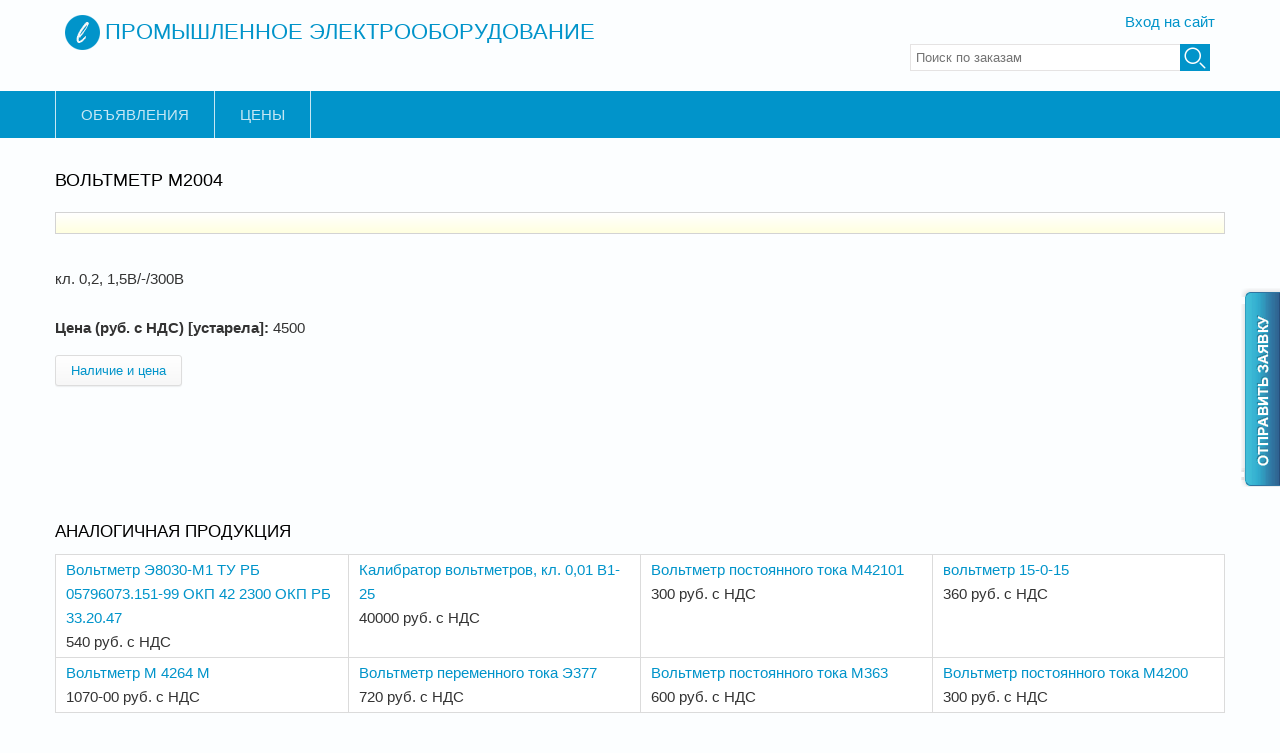

--- FILE ---
content_type: text/html; charset=utf-8
request_url: https://www.electris.ru/Voltmetr_M2004_prod6292.html
body_size: 6082
content:
<!DOCTYPE html>
<head>
<meta charset="utf-8" />
<meta name="viewport" content="width=device-width" />
<link rel="shortcut icon" href="https://www.electris.ru/sites/all/themes/lexus_zymphonies_theme/favicon.ico" type="image/vnd.microsoft.icon" />
<meta name="description" content="Вольтметр М2004 кл. 0,2, 1,5В/-/300В" />
<meta name="generator" content="Drupal 7 (https://www.drupal.org)" />
<link rel="canonical" href="https://www.electris.ru/Voltmetr_M2004_prod6292.html" />
<link rel="shortlink" href="https://www.electris.ru/node/26530" />
<title>Вольтметр М2004 | Промышленное электрооборудование</title>
<link type="text/css" rel="stylesheet" href="https://www.electris.ru/sites/default/files/css/css_xE-rWrJf-fncB6ztZfd2huxqgxu4WO-qwma6Xer30m4.css" media="all" />
<link type="text/css" rel="stylesheet" href="https://www.electris.ru/sites/default/files/css/css_0rdNKyAx9df4tRKovKjnVDsGvZwVuYAKO-m17AAJ1Dk.css" media="all" />
<link type="text/css" rel="stylesheet" href="https://www.electris.ru/sites/default/files/css/css_hFUSscaPl1rnKt7I1EfJ3QbiAsnGXfC69SkRvmWk5p0.css" media="all" />
<link type="text/css" rel="stylesheet" href="https://www.electris.ru/sites/default/files/css/css_40SBNCI31FyfdIAn4dMRcnAdDiPufb_idL5F1d_tn48.css" media="all" />
<link type="text/css" rel="stylesheet" href="https://www.electris.ru/sites/default/files/css/css_qW2tyNwIpkXGU_efw-wQKwc2YdWfmCtZflb1TjownGM.css" media="all" />
<script type="text/javascript" src="https://www.electris.ru/sites/default/files/js/js_YD9ro0PAqY25gGWrTki6TjRUG8TdokmmxjfqpNNfzVU.js"></script>
<script type="text/javascript" src="https://www.electris.ru/sites/default/files/js/js_6wpg13gmw-TqB_QT-08az6Mzj0nzr8mVuOULlqwX4rw.js"></script>
<script type="text/javascript" src="https://www.electris.ru/sites/default/files/js/js_ckQM1oWu3k4c9NC2nA4ZfKX_pc_vTwPQV-aDOXSmyPw.js"></script>
<script type="text/javascript" src="https://www.electris.ru/sites/default/files/js/js_0XUOVlcM2JwIbY-K3e1fNXL1W4r8_m3L32EWTkdVz3Y.js"></script>
<script type="text/javascript" src="https://www.electris.ru/sites/default/files/js/js_BwBQpIzIZtINoRwbkJ3zWwZPjgaKe4kujQ9IgALZZO8.js"></script>
<script type="text/javascript">
<!--//--><![CDATA[//><!--
jQuery.extend(Drupal.settings, {"basePath":"\/","pathPrefix":"","setHasJsCookie":0,"ajaxPageState":{"theme":"lexus_zymphonies_theme","theme_token":"Fa37Izde-gD2iaQuSGPSbLvhEcRlHgJPQjpfeXHVEgU","js":{"misc\/jquery.js":1,"misc\/jquery-extend-3.4.0.js":1,"misc\/jquery-html-prefilter-3.5.0-backport.js":1,"misc\/jquery.once.js":1,"misc\/drupal.js":1,"misc\/ui\/jquery.ui.core.min.js":1,"misc\/jquery.cookie.js":1,"misc\/jquery.form.js":1,"misc\/ajax.js":1,"sites\/all\/modules\/collapsiblock\/collapsiblock.js":1,"sites\/all\/modules\/spamspan\/spamspan.js":1,"public:\/\/languages\/ru_D6bGP5yDmrVHex6QX9xOJ0-5fvOoy7GxIfpbPrjKFS0.js":1,"sites\/all\/libraries\/colorbox\/jquery.colorbox-min.js":1,"sites\/all\/modules\/colorbox\/js\/colorbox.js":1,"sites\/all\/modules\/colorbox\/styles\/default\/colorbox_style.js":1,"misc\/progress.js":1,"sites\/all\/modules\/ctools\/js\/modal.js":1,"sites\/all\/modules\/modal_forms\/js\/modal_forms_popup.js":1,"sites\/all\/themes\/lexus_zymphonies_theme\/js\/custom.js":1},"css":{"modules\/system\/system.base.css":1,"modules\/system\/system.menus.css":1,"modules\/system\/system.messages.css":1,"modules\/system\/system.theme.css":1,"misc\/ui\/jquery.ui.core.css":1,"misc\/ui\/jquery.ui.theme.css":1,"sites\/all\/modules\/simplenews\/simplenews.css":1,"sites\/all\/modules\/collapsiblock\/collapsiblock.css":1,"modules\/field\/theme\/field.css":1,"modules\/node\/node.css":1,"modules\/user\/user.css":1,"sites\/all\/modules\/views\/css\/views.css":1,"sites\/all\/modules\/colorbox\/styles\/default\/colorbox_style.css":1,"sites\/all\/modules\/ctools\/css\/ctools.css":1,"sites\/all\/modules\/ctools\/css\/modal.css":1,"sites\/all\/modules\/modal_forms\/css\/modal_forms_popup.css":1,"sites\/all\/modules\/yandex_metrics\/css\/yandex_metrics.css":1,"sites\/all\/themes\/lexus_zymphonies_theme\/css\/font-awesome.css":1,"sites\/all\/themes\/lexus_zymphonies_theme\/css\/style.css":1,"sites\/all\/themes\/lexus_zymphonies_theme\/css\/media.css":1}},"collapsiblock":{"blocks":{"block-webform-client-block-55387":"2","block-views-service-group-block":"1","block-block-1":"1","block-nodeblock-56128":"1","block-nodeblock-17457":"1","block-nodeblock-17465":"1","block-block-4":"1","block-block-6":"1","block-block-8":"1","block-block-9":"1","block-block-10":"1"},"default_state":1,"slide_type":1,"slide_speed":200,"block_title":":header:first","block":"div.block","block_content":"div.content"},"colorbox":{"opacity":"0.85","current":"{current} \u0438\u0437 {total}","previous":"\u00ab \u041f\u0440\u0435\u0434\u044b\u0434\u0443\u0449\u0438\u0439","next":"\u0421\u043b\u0435\u0434\u0443\u044e\u0449\u0438\u0439 \u00bb","close":"\u0417\u0430\u043a\u0440\u044b\u0442\u044c","maxWidth":"98%","maxHeight":"98%","fixed":true,"mobiledetect":true,"mobiledevicewidth":"480px","file_public_path":"\/sites\/default\/files","specificPagesDefaultValue":"admin*\nimagebrowser*\nimg_assist*\nimce*\nnode\/add\/*\nnode\/*\/edit\nprint\/*\nprintpdf\/*\nsystem\/ajax\nsystem\/ajax\/*"},"CToolsModal":{"loadingText":"\u0417\u0430\u0433\u0440\u0443\u0437\u043a\u0430...","closeText":"\u0417\u0430\u043a\u0440\u044b\u0442\u044c \u043e\u043a\u043d\u043e","closeImage":"\u003Cimg src=\u0022https:\/\/www.electris.ru\/sites\/all\/modules\/ctools\/images\/icon-close-window.png\u0022 alt=\u0022\u0417\u0430\u043a\u0440\u044b\u0442\u044c \u043e\u043a\u043d\u043e\u0022 title=\u0022\u0417\u0430\u043a\u0440\u044b\u0442\u044c \u043e\u043a\u043d\u043e\u0022 \/\u003E","throbber":"\u003Cimg src=\u0022https:\/\/www.electris.ru\/sites\/all\/modules\/ctools\/images\/throbber.gif\u0022 alt=\u0022\u0417\u0430\u0433\u0440\u0443\u0437\u043a\u0430\u0022 title=\u0022\u0417\u0430\u0433\u0440\u0443\u0437\u043a\u0430...\u0022 \/\u003E"},"modal-popup-small":{"modalSize":{"type":"fixed","width":300,"height":300},"modalOptions":{"opacity":0.85,"background":"#000"},"animation":"fadeIn","modalTheme":"ModalFormsPopup","throbber":"\u003Cimg src=\u0022https:\/\/www.electris.ru\/sites\/all\/modules\/modal_forms\/images\/loading_animation.gif\u0022 alt=\u0022\u0417\u0430\u0433\u0440\u0443\u0437\u043a\u0430...\u0022 title=\u0022\u0417\u0430\u0433\u0440\u0443\u0437\u043a\u0430\u0022 \/\u003E","closeText":"\u0417\u0430\u043a\u0440\u044b\u0442\u044c"},"modal-popup-medium":{"modalSize":{"type":"fixed","width":550,"height":450},"modalOptions":{"opacity":0.85,"background":"#000"},"animation":"fadeIn","modalTheme":"ModalFormsPopup","throbber":"\u003Cimg src=\u0022https:\/\/www.electris.ru\/sites\/all\/modules\/modal_forms\/images\/loading_animation.gif\u0022 alt=\u0022\u0417\u0430\u0433\u0440\u0443\u0437\u043a\u0430...\u0022 title=\u0022\u0417\u0430\u0433\u0440\u0443\u0437\u043a\u0430\u0022 \/\u003E","closeText":"\u0417\u0430\u043a\u0440\u044b\u0442\u044c"},"modal-popup-large":{"modalSize":{"type":"scale","width":0.8,"height":0.8},"modalOptions":{"opacity":0.85,"background":"#000"},"animation":"fadeIn","modalTheme":"ModalFormsPopup","throbber":"\u003Cimg src=\u0022https:\/\/www.electris.ru\/sites\/all\/modules\/modal_forms\/images\/loading_animation.gif\u0022 alt=\u0022\u0417\u0430\u0433\u0440\u0443\u0437\u043a\u0430...\u0022 title=\u0022\u0417\u0430\u0433\u0440\u0443\u0437\u043a\u0430\u0022 \/\u003E","closeText":"\u0417\u0430\u043a\u0440\u044b\u0442\u044c"},"better_exposed_filters":{"views":{"analog_prod":{"displays":{"block":{"filters":[]}}},"analog_orders":{"displays":{"block":{"filters":[]}}}}},"urlIsAjaxTrusted":{"\/Voltmetr_M2004_prod6292.html":true}});
//--><!]]>
</script>
<!--[if IE 8 ]>    <html class="ie8 ielt9"> <![endif]-->
<!--[if lt IE 9]><script src="http://html5shiv.googlecode.com/svn/trunk/html5.js"></script><![endif]-->
<script async src="https://yastatic.net/pcode/adfox/header-bidding.js"></script>
<script type="text/javascript" src="https://ads.digitalcaramel.com/js/electris.ru.js"></script>
<script src="https://yastatic.net/pcode/adfox/loader.js" crossorigin="anonymous"></script>
</head>
<body class="html not-front not-logged-in no-sidebars page-node page-node- page-node-26530 node-type-product-old published">
    
<!-- header -->

<div id="header_wrapper">
  <header id="header" class="clearfix">
    <div class="logo_wrap">
		        <div id="logo"><a href="/" title="Главная"><img src="https://www.electris.ru/sites/all/themes/lexus_zymphonies_theme/logo.png"/></a></div>
      <h1 id="site-title">
		        <a href="/" title="Главная">Промышленное электрооборудование</a>
        <div id="site-description"></div>
      </h1>
    </div>
    
        <div class='log_user'><a href='/user'>Вход на сайт</a></div>	
    <div class="region region-search">
  <div id="block-search-api-page-order-search" class="block block-search-api-page">

      
  <div class="content">
    <form action="/Voltmetr_M2004_prod6292.html" method="post" id="search-api-page-search-form-order-search" accept-charset="UTF-8"><div><div class="form-item form-type-textfield form-item-keys-1">
  <label class="element-invisible" for="edit-keys-1">Введите ключевые слова для поиска </label>
 <input placeholder="Поиск по заказам" type="text" id="edit-keys-1" name="keys_1" value="" size="15" maxlength="128" class="form-text" />
</div>
<input type="hidden" name="id" value="1" />
<input type="submit" id="edit-submit-1" name="op" value="Поиск" class="form-submit" /><input type="hidden" name="form_build_id" value="form-yTH_k9WapharFVYCqZlhn4IY6GKIoeSYf2uU_tB94oc" />
<input type="hidden" name="form_id" value="search_api_page_search_form_order_search" />
</div></form>  </div>
  
</div> <!-- /.block -->
</div>
 <!-- /.region -->
     
    	

  </header>
</div>

<!-- End Header -->

  <div class="menu-wrap">
    <div class="full-wrap clearfix">
      <nav id="main-menu"  role="navigation">
        <a class="nav-toggle" href="#">Navigation</a>
        <div class="menu-navigation-container">
          <ul class="menu"><li class="first leaf"><a href="/posters">Объявления</a></li>
<li class="last leaf"><a href="/prices">Цены</a></li>
</ul>        </div>
        <div class="clear"></div>
      </nav>
      
    </div>
  </div>

<div id="top-area">
  </div>

<div id="page-wrap">

  
  <div id="container">
    <div class="container-wrap">
      <div class="content-sidebar-wrap">
        <div id="content">

          
          <section id="post-content" role="main">
                                                  <h1 class="page-title">Вольтметр М2004</h1>
                                                                        <div class="region region-content">
  <div id="block-nodeblock-17465" class="block block-nodeblock">

      
  <div class="content">
    <article id="node-17465" class="node node-rekl-ban clearfix">

  <div class="content node-rekl-ban">
      </div>

</article>

  </div>
  
</div> <!-- /.block -->
<div id="block-system-main" class="block block-system">

      
  <div class="content">
                            
      
    
  <div class="content node-product-old">
    <div class="field field-name-body field-type-text-with-summary field-label-hidden">
    <div class="field-items">
          <div class="field-item even"><p>кл. 0,2, 1,5В/-/300В</p>
</div>
      </div>
</div>
<div class="field field-name-field-old-price field-type-text field-label-inline clearfix">
      <div class="field-label">Цена (руб. с НДС) [устарела]:&nbsp;</div>
    <div class="field-items">
          <div class="field-item even"><p>4500</p>
</div>
      </div>
</div>
<a href="/modal_forms/nojs/webform/55678?nid=26530" class="btn ctools-use-modal ctools-modal-modal-popup-medium" rel="nofollow">Наличие и цена</a>  </div>

      <footer>
          </footer>
  
  </div>
  
</div> <!-- /.block -->
<div id="block-views-analog-prod-block" class="block block-views">

        <h2 >Аналогичная продукция</h2>
    
  <div class="content">
    <div class="view view-analog-prod view-id-analog_prod view-display-id-block view-dom-id-8e22cce29b34536ce151677e2b953e0c">
        
  
  
      <div class="view-content">
      <table class="views-view-grid cols-4">
  
  <tbody>
          <tr  class="row-1 row-first">
                  <td  class="col-1 col-first">
              
  <div class="views-field views-field-title">        <span class="field-content"><a href="/Voltmetr_E8030-M1_TU_RB_05796073_151-99_OKP_42_23_prod17599.html">Вольтметр Э8030-М1 ТУ РБ 05796073.151-99 ОКП 42 2300 ОКП РБ 33.20.47</a></span>  </div>  
  <div class="views-field views-field-field-old-price">        <div class="field-content">540 руб. с НДС</div>  </div>          </td>
                  <td  class="col-2">
              
  <div class="views-field views-field-title">        <span class="field-content"><a href="/Kalibrator_voltmetrov_kl_0_01_V1-25_prod6769.html">Калибратор вольтметров, кл. 0,01 В1-25</a></span>  </div>  
  <div class="views-field views-field-field-old-price">        <div class="field-content">40000 руб. с НДС</div>  </div>          </td>
                  <td  class="col-3">
              
  <div class="views-field views-field-title">        <span class="field-content"><a href="/Voltmetr_postoyannogo_toka_M42101_prod6009.html">Вольтметр постоянного тока М42101</a></span>  </div>  
  <div class="views-field views-field-field-old-price">        <div class="field-content">300 руб. с НДС</div>  </div>          </td>
                  <td  class="col-4 col-last">
              
  <div class="views-field views-field-title">        <span class="field-content"><a href="/voltmetr_15-0-15_prod32504.html">вольтметр 15-0-15</a></span>  </div>  
  <div class="views-field views-field-field-old-price">        <div class="field-content">360 руб. с НДС</div>  </div>          </td>
              </tr>
          <tr  class="row-2 row-last">
                  <td  class="col-1 col-first">
              
  <div class="views-field views-field-title">        <span class="field-content"><a href="/Voltmetr_M_4264_M_prod1058.html">Вольтметр М 4264 М</a></span>  </div>  
  <div class="views-field views-field-field-old-price">        <div class="field-content">1070-00 руб. с НДС</div>  </div>          </td>
                  <td  class="col-2">
              
  <div class="views-field views-field-title">        <span class="field-content"><a href="/Voltmetr_peremennogo_toka_E377_prod6141.html">Вольтметр переменного тока Э377</a></span>  </div>  
  <div class="views-field views-field-field-old-price">        <div class="field-content">720 руб. с НДС</div>  </div>          </td>
                  <td  class="col-3">
              
  <div class="views-field views-field-title">        <span class="field-content"><a href="/Voltmetr_postoyannogo_toka_M363_prod6033.html">Вольтметр постоянного тока М363</a></span>  </div>  
  <div class="views-field views-field-field-old-price">        <div class="field-content">600 руб. с НДС</div>  </div>          </td>
                  <td  class="col-4 col-last">
              
  <div class="views-field views-field-title">        <span class="field-content"><a href="/Voltmetr_postoyannogo_toka_M4200_prod6003.html">Вольтметр постоянного тока М4200</a></span>  </div>  
  <div class="views-field views-field-field-old-price">        <div class="field-content">300 руб. с НДС</div>  </div>          </td>
              </tr>
      </tbody>
</table>
    </div>
  
  
  
  
  
  
</div>  </div>
  
</div> <!-- /.block -->
<div id="block-views-analog-orders-block" class="block block-views">

        <h2 >Заказы с аналогичной продукцией</h2>
    
  <div class="content">
    <div class="view view-analog-orders view-id-analog_orders view-display-id-block view-dom-id-c3141e937855c25fba770de8adc1b569">
        
  
  
      <div class="view-content">
      <table class="views-view-grid cols-1">
  
  <tbody>
          <tr  class="row-1">
                  <td  class="col-1">
              
  <div class="views-field views-field-nid">        <span class="field-content"><a href="/content/Kuplyu-Voltmetr-universalnyy-B7-783-s-poverkoy-9sht-Zakaz-no-820628">Заказ № 820628</a></span>  </div>  
  <div class="views-field views-field-field-publishdate">        <div class="field-content"><span class="date-display-single">19 декабря 2022</span></div>  </div>  
  <div class="views-field views-field-field-region">        <div class="field-content">Ставропольский край (Ставрополь)</div>  </div>  
  <div class="views-field views-field-field-text-body">        <div class="field-content"><p>Вольтметр универсальный B7-78/3 (с поверкой) - 9шт.<br />
Источник питания постоянного тока Б5-71/2МС (с поверкой) - 2шт<br />
Источник питания GPD-73303D (с поверкой) - 2шт<br />
Вольтметр универсальный B7-78/1 (с поверкой) - 2шт</p>
</div>  </div>          </td>
              </tr>
          <tr  class="row-2">
                  <td  class="col-1">
              
  <div class="views-field views-field-nid">        <span class="field-content"><a href="/content/Kuplyu-Kiloampermetr-M42300-0-2KA-6sht-Zakaz-no-803848">Заказ № 803848</a></span>  </div>  
  <div class="views-field views-field-field-publishdate">        <div class="field-content"><span class="date-display-single">24 октября 2022</span></div>  </div>  
  <div class="views-field views-field-field-region">        <div class="field-content">Свердловская область (Екатеринбург)</div>  </div>  
  <div class="views-field views-field-field-text-body">        <div class="field-content"><p>Килоамперметр М42300 0-2КА - 6шт<br />
Киловольтметр М42300 0-1кВ - 5шт</p>
</div>  </div>          </td>
              </tr>
          <tr  class="row-3">
                  <td  class="col-1">
              
  <div class="views-field views-field-nid">        <span class="field-content"><a href="/content/Kuplyu-kontaktor-KPD-121-U2-kat-220V-80A-1sht-Zakaz-no-384781">Заказ № 384781</a></span>  </div>  
  <div class="views-field views-field-field-publishdate">        <div class="field-content"><span class="date-display-single">19 декабря 2019</span></div>  </div>  
  <div class="views-field views-field-field-region">        <div class="field-content">Севастополь</div>  </div>  
  <div class="views-field views-field-field-text-body">        <div class="field-content"><p>контактор КПД-121 У2, кат. 220В, 80А - 1шт<br />
Вольтметр М330, 0-300В, пост. 120х120мм, кл.-1,5 - 1шт</p>
</div>  </div>          </td>
              </tr>
      </tbody>
</table>
    </div>
  
  
  
  
      <div class="view-footer">
      <a href="/orders">Еще заказы</a>    </div>
  
  
</div>  </div>
  
</div> <!-- /.block -->
<div id="block-mymodule-sblock" class="block block-mymodule">

      
  <div class="content">
    <script type="text/javascript">
<!--
var _acic={dataProvider:10};(function(){var e=document.createElement("script");e.type="text/javascript";e.async=true;e.src="https://www.acint.net/aci.js";var t=document.getElementsByTagName("script")[0];t.parentNode.insertBefore(e,t)})()
//-->
</script>  </div>
  
</div> <!-- /.block -->
<div id="block-block-9" class="block block-block">

      
  <div class="content">
    <div id="adfox_161157502966558207"></div>
<script>
    window.Ya.adfoxCode.create({
        ownerId: 332443,
        containerId: 'adfox_161157502966558207',
        params: {
            p1: 'cnzyv',
            p2: 'gxnc'
        }
    });
</script>
<script>
setInterval(function(){ 
           
            window.Ya.adfoxCode.reload('adfox_161157502966558207')

}, 30000);
</script>  </div>
  
</div> <!-- /.block -->
</div>
 <!-- /.region -->
          </section>
        </div>
      
              
        </div>

        
    </div>
  </div>

  
</div>

	<div class="ordbtn"><a href="/node/1601"><img src="/sites/all/themes/lexus_zymphonies_theme/images/ordbtn.png" alt="Отправить заявку"></a></div>

<!-- Footer -->

<div id="footer">

   
    <div id="footer-area" class="full-wrap clearfix">
                              <div class="column"><div class="region region-footer-forth">
  <div id="block-block-2" class="block block-block">

      
  <div class="content">
    email: <a href="mailto:info@electris.ru">info@electris.ru</a>  </div>
  
</div> <!-- /.block -->
</div>
 <!-- /.region -->
</div>
          </div>
  
  <div class="footer_credit">
      

  </div>

</div>
  <div class="ym-counter"><!-- Yandex.Metrika counter -->
<script type="text/javascript" >
    (function (d, w, c) {
        (w[c] = w[c] || []).push(function() {
            try {
                w.yaCounter45456777 = new Ya.Metrika({
                    id:45456777,
                    clickmap:true,
                    trackLinks:true,
                    accurateTrackBounce:true,
                    webvisor:true
                });
            } catch(e) { }
        });

        var n = d.getElementsByTagName("script")[0],
            s = d.createElement("script"),
            f = function () { n.parentNode.insertBefore(s, n); };
        s.type = "text/javascript";
        s.async = true;
        s.src = "https://mc.yandex.ru/metrika/watch.js";

        if (w.opera == "[object Opera]") {
            d.addEventListener("DOMContentLoaded", f, false);
        } else { f(); }
    })(document, window, "yandex_metrika_callbacks");
</script>
<noscript><div><img src="https://mc.yandex.ru/watch/45456777" style="position:absolute; left:-9999px;" alt="" /></div></noscript>
<!-- /Yandex.Metrika counter --></div></body>
</html>
